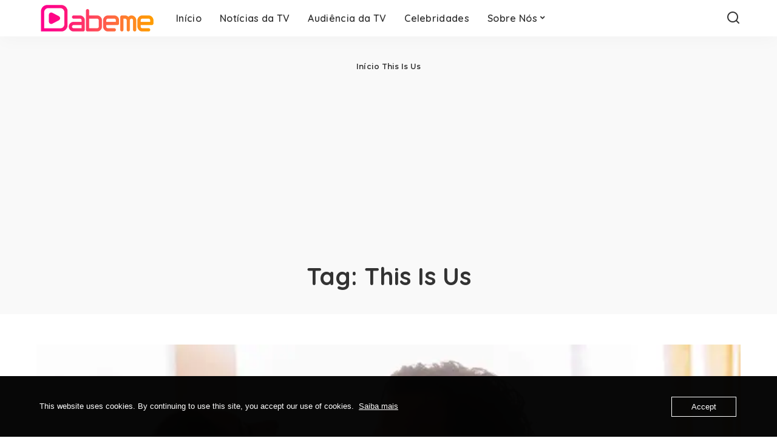

--- FILE ---
content_type: text/html; charset=UTF-8
request_url: https://www.dabeme.com.br/mais-sobre/this-is-us/
body_size: 11247
content:
<!DOCTYPE html>
<html lang="pt-BR">
<head>
    <meta charset="UTF-8">
    <meta http-equiv="X-UA-Compatible" content="IE=edge">
    <meta name="viewport" content="width=device-width, initial-scale=1">
    <link rel="profile" href="https://gmpg.org/xfn/11">
	<meta name='robots' content='index, follow, max-image-preview:large, max-snippet:-1, max-video-preview:-1' />
	<style>img:is([sizes="auto" i], [sizes^="auto," i]) { contain-intrinsic-size: 3000px 1500px }</style>
	
	<!-- This site is optimized with the Yoast SEO Premium plugin v23.8 (Yoast SEO v24.4) - https://yoast.com/wordpress/plugins/seo/ -->
	<title>Arquivos This Is Us &#8211; Dabeme</title>
	<link rel="preconnect" href="https://fonts.gstatic.com" crossorigin><link rel="preload" as="style" onload="this.onload=null;this.rel='stylesheet'" href="https://fonts.googleapis.com/css?family=Poppins%3A400%2C400i%2C700%2C700i%7CQuicksand%3A400%2C500%2C600%2C700%7CMontserrat%3A400%2C500%2C600%2C700&amp;display=swap" crossorigin><noscript><link rel="stylesheet" href="https://fonts.googleapis.com/css?family=Poppins%3A400%2C400i%2C700%2C700i%7CQuicksand%3A400%2C500%2C600%2C700%7CMontserrat%3A400%2C500%2C600%2C700&amp;display=swap"></noscript><link rel="canonical" href="https://www.dabeme.com.br/mais-sobre/this-is-us/" />
	<meta property="og:locale" content="pt_BR" />
	<meta property="og:type" content="article" />
	<meta property="og:title" content="Confira tudo sobreThis Is Us" />
	<meta property="og:url" content="https://www.dabeme.com.br/mais-sobre/this-is-us/" />
	<meta property="og:site_name" content="Dabeme" />
	<meta name="twitter:card" content="summary_large_image" />
	<meta name="twitter:site" content="@SiteDabeme" />
	<script type="application/ld+json" class="yoast-schema-graph">{"@context":"https://schema.org","@graph":[{"@type":"CollectionPage","@id":"https://www.dabeme.com.br/mais-sobre/this-is-us/","url":"https://www.dabeme.com.br/mais-sobre/this-is-us/","name":"Arquivos This Is Us &#8211; Dabeme","isPartOf":{"@id":"https://www.dabeme.com.br/#website"},"primaryImageOfPage":{"@id":"https://www.dabeme.com.br/mais-sobre/this-is-us/#primaryimage"},"image":{"@id":"https://www.dabeme.com.br/mais-sobre/this-is-us/#primaryimage"},"thumbnailUrl":"https://i0.wp.com/www.dabeme.com.br/wp-content/uploads/2022/01/Cena-da-sexta-temporada-de-This-Is-Us-star.jpg?fit=1407%2C792&ssl=1","breadcrumb":{"@id":"https://www.dabeme.com.br/mais-sobre/this-is-us/#breadcrumb"},"inLanguage":"pt-BR"},{"@type":"ImageObject","inLanguage":"pt-BR","@id":"https://www.dabeme.com.br/mais-sobre/this-is-us/#primaryimage","url":"https://i0.wp.com/www.dabeme.com.br/wp-content/uploads/2022/01/Cena-da-sexta-temporada-de-This-Is-Us-star.jpg?fit=1407%2C792&ssl=1","contentUrl":"https://i0.wp.com/www.dabeme.com.br/wp-content/uploads/2022/01/Cena-da-sexta-temporada-de-This-Is-Us-star.jpg?fit=1407%2C792&ssl=1","width":1407,"height":792,"caption":"Cena da sexta temporada de This Is Us (Foto: Divulgação/Disney)"},{"@type":"BreadcrumbList","@id":"https://www.dabeme.com.br/mais-sobre/this-is-us/#breadcrumb","itemListElement":[{"@type":"ListItem","position":1,"name":"Início","item":"https://www.dabeme.com.br/"},{"@type":"ListItem","position":2,"name":"This Is Us"}]},{"@type":"WebSite","@id":"https://www.dabeme.com.br/#website","url":"https://www.dabeme.com.br/","name":"Dabeme","description":"Notícias da TV, Celebridades, Reality Show e Streaming","publisher":{"@id":"https://www.dabeme.com.br/#organization"},"potentialAction":[{"@type":"SearchAction","target":{"@type":"EntryPoint","urlTemplate":"https://www.dabeme.com.br/?s={search_term_string}"},"query-input":{"@type":"PropertyValueSpecification","valueRequired":true,"valueName":"search_term_string"}}],"inLanguage":"pt-BR"},{"@type":"Organization","@id":"https://www.dabeme.com.br/#organization","name":"Site Dabeme","url":"https://www.dabeme.com.br/","logo":{"@type":"ImageObject","inLanguage":"pt-BR","@id":"https://www.dabeme.com.br/#/schema/logo/image/","url":"https://www.dabeme.com.br/wp-content/uploads/2022/09/dabeme-logo-svg.svg","contentUrl":"https://www.dabeme.com.br/wp-content/uploads/2022/09/dabeme-logo-svg.svg","width":1929,"height":619,"caption":"Site Dabeme"},"image":{"@id":"https://www.dabeme.com.br/#/schema/logo/image/"},"sameAs":["https://www.facebook.com/SiteDabeme","https://x.com/SiteDabeme","https://www.instagram.com/SiteDabeme"]}]}</script>
	<!-- / Yoast SEO Premium plugin. -->


<link rel='dns-prefetch' href='//www.googletagmanager.com' />
<link rel='dns-prefetch' href='//stats.wp.com' />
<link rel='dns-prefetch' href='//pagead2.googlesyndication.com' />
<link rel='preconnect' href='//i0.wp.com' />
<link rel='preconnect' href='//c0.wp.com' />
<link rel="alternate" type="application/rss+xml" title="Feed para Dabeme &raquo;" href="https://www.dabeme.com.br/feed/" />
<link rel="alternate" type="application/rss+xml" title="Feed de comentários para Dabeme &raquo;" href="https://www.dabeme.com.br/comments/feed/" />
<link rel="alternate" type="application/rss+xml" title="Feed de tag para Dabeme &raquo; This Is Us" href="https://www.dabeme.com.br/mais-sobre/this-is-us/feed/" />
<link rel="alternate" type="application/rss+xml" title="Feed de Dabeme &raquo; Story" href="https://www.dabeme.com.br/web-stories/feed/"><script type="application/ld+json">{"@context":"https://schema.org","@type":"Organization","legalName":"Dabeme","url":"https://www.dabeme.com.br/","logo":"https://usercontent.one/wp/www.dabeme.com.br/wp-content/uploads/2025/01/novo-logo-da-DABEME-2025sd.png?media=1749871066"}</script>
<script>
window._wpemojiSettings = {"baseUrl":"https:\/\/s.w.org\/images\/core\/emoji\/15.0.3\/72x72\/","ext":".png","svgUrl":"https:\/\/s.w.org\/images\/core\/emoji\/15.0.3\/svg\/","svgExt":".svg","source":{"concatemoji":"https:\/\/www.dabeme.com.br\/wp-includes\/js\/wp-emoji-release.min.js?ver=607343dcee9de7fa58f4ea7577eb2d4c"}};
/*! This file is auto-generated */
!function(i,n){var o,s,e;function c(e){try{var t={supportTests:e,timestamp:(new Date).valueOf()};sessionStorage.setItem(o,JSON.stringify(t))}catch(e){}}function p(e,t,n){e.clearRect(0,0,e.canvas.width,e.canvas.height),e.fillText(t,0,0);var t=new Uint32Array(e.getImageData(0,0,e.canvas.width,e.canvas.height).data),r=(e.clearRect(0,0,e.canvas.width,e.canvas.height),e.fillText(n,0,0),new Uint32Array(e.getImageData(0,0,e.canvas.width,e.canvas.height).data));return t.every(function(e,t){return e===r[t]})}function u(e,t,n){switch(t){case"flag":return n(e,"\ud83c\udff3\ufe0f\u200d\u26a7\ufe0f","\ud83c\udff3\ufe0f\u200b\u26a7\ufe0f")?!1:!n(e,"\ud83c\uddfa\ud83c\uddf3","\ud83c\uddfa\u200b\ud83c\uddf3")&&!n(e,"\ud83c\udff4\udb40\udc67\udb40\udc62\udb40\udc65\udb40\udc6e\udb40\udc67\udb40\udc7f","\ud83c\udff4\u200b\udb40\udc67\u200b\udb40\udc62\u200b\udb40\udc65\u200b\udb40\udc6e\u200b\udb40\udc67\u200b\udb40\udc7f");case"emoji":return!n(e,"\ud83d\udc26\u200d\u2b1b","\ud83d\udc26\u200b\u2b1b")}return!1}function f(e,t,n){var r="undefined"!=typeof WorkerGlobalScope&&self instanceof WorkerGlobalScope?new OffscreenCanvas(300,150):i.createElement("canvas"),a=r.getContext("2d",{willReadFrequently:!0}),o=(a.textBaseline="top",a.font="600 32px Arial",{});return e.forEach(function(e){o[e]=t(a,e,n)}),o}function t(e){var t=i.createElement("script");t.src=e,t.defer=!0,i.head.appendChild(t)}"undefined"!=typeof Promise&&(o="wpEmojiSettingsSupports",s=["flag","emoji"],n.supports={everything:!0,everythingExceptFlag:!0},e=new Promise(function(e){i.addEventListener("DOMContentLoaded",e,{once:!0})}),new Promise(function(t){var n=function(){try{var e=JSON.parse(sessionStorage.getItem(o));if("object"==typeof e&&"number"==typeof e.timestamp&&(new Date).valueOf()<e.timestamp+604800&&"object"==typeof e.supportTests)return e.supportTests}catch(e){}return null}();if(!n){if("undefined"!=typeof Worker&&"undefined"!=typeof OffscreenCanvas&&"undefined"!=typeof URL&&URL.createObjectURL&&"undefined"!=typeof Blob)try{var e="postMessage("+f.toString()+"("+[JSON.stringify(s),u.toString(),p.toString()].join(",")+"));",r=new Blob([e],{type:"text/javascript"}),a=new Worker(URL.createObjectURL(r),{name:"wpTestEmojiSupports"});return void(a.onmessage=function(e){c(n=e.data),a.terminate(),t(n)})}catch(e){}c(n=f(s,u,p))}t(n)}).then(function(e){for(var t in e)n.supports[t]=e[t],n.supports.everything=n.supports.everything&&n.supports[t],"flag"!==t&&(n.supports.everythingExceptFlag=n.supports.everythingExceptFlag&&n.supports[t]);n.supports.everythingExceptFlag=n.supports.everythingExceptFlag&&!n.supports.flag,n.DOMReady=!1,n.readyCallback=function(){n.DOMReady=!0}}).then(function(){return e}).then(function(){var e;n.supports.everything||(n.readyCallback(),(e=n.source||{}).concatemoji?t(e.concatemoji):e.wpemoji&&e.twemoji&&(t(e.twemoji),t(e.wpemoji)))}))}((window,document),window._wpemojiSettings);
</script>
<style id='wp-emoji-styles-inline-css'>

	img.wp-smiley, img.emoji {
		display: inline !important;
		border: none !important;
		box-shadow: none !important;
		height: 1em !important;
		width: 1em !important;
		margin: 0 0.07em !important;
		vertical-align: -0.1em !important;
		background: none !important;
		padding: 0 !important;
	}
</style>
<link rel='stylesheet' id='wp-block-library-css' href='https://c0.wp.com/c/6.7.4/wp-includes/css/dist/block-library/style.min.css' media='all' />
<link rel='stylesheet' id='mediaelement-css' href='https://c0.wp.com/c/6.7.4/wp-includes/js/mediaelement/mediaelementplayer-legacy.min.css' media='all' />
<link rel='stylesheet' id='wp-mediaelement-css' href='https://c0.wp.com/c/6.7.4/wp-includes/js/mediaelement/wp-mediaelement.min.css' media='all' />
<style id='jetpack-sharing-buttons-style-inline-css'>
.jetpack-sharing-buttons__services-list{display:flex;flex-direction:row;flex-wrap:wrap;gap:0;list-style-type:none;margin:5px;padding:0}.jetpack-sharing-buttons__services-list.has-small-icon-size{font-size:12px}.jetpack-sharing-buttons__services-list.has-normal-icon-size{font-size:16px}.jetpack-sharing-buttons__services-list.has-large-icon-size{font-size:24px}.jetpack-sharing-buttons__services-list.has-huge-icon-size{font-size:36px}@media print{.jetpack-sharing-buttons__services-list{display:none!important}}.editor-styles-wrapper .wp-block-jetpack-sharing-buttons{gap:0;padding-inline-start:0}ul.jetpack-sharing-buttons__services-list.has-background{padding:1.25em 2.375em}
</style>
<style id='classic-theme-styles-inline-css'>
/*! This file is auto-generated */
.wp-block-button__link{color:#fff;background-color:#32373c;border-radius:9999px;box-shadow:none;text-decoration:none;padding:calc(.667em + 2px) calc(1.333em + 2px);font-size:1.125em}.wp-block-file__button{background:#32373c;color:#fff;text-decoration:none}
</style>
<style id='global-styles-inline-css'>
:root{--wp--preset--aspect-ratio--square: 1;--wp--preset--aspect-ratio--4-3: 4/3;--wp--preset--aspect-ratio--3-4: 3/4;--wp--preset--aspect-ratio--3-2: 3/2;--wp--preset--aspect-ratio--2-3: 2/3;--wp--preset--aspect-ratio--16-9: 16/9;--wp--preset--aspect-ratio--9-16: 9/16;--wp--preset--color--black: #000000;--wp--preset--color--cyan-bluish-gray: #abb8c3;--wp--preset--color--white: #ffffff;--wp--preset--color--pale-pink: #f78da7;--wp--preset--color--vivid-red: #cf2e2e;--wp--preset--color--luminous-vivid-orange: #ff6900;--wp--preset--color--luminous-vivid-amber: #fcb900;--wp--preset--color--light-green-cyan: #7bdcb5;--wp--preset--color--vivid-green-cyan: #00d084;--wp--preset--color--pale-cyan-blue: #8ed1fc;--wp--preset--color--vivid-cyan-blue: #0693e3;--wp--preset--color--vivid-purple: #9b51e0;--wp--preset--gradient--vivid-cyan-blue-to-vivid-purple: linear-gradient(135deg,rgba(6,147,227,1) 0%,rgb(155,81,224) 100%);--wp--preset--gradient--light-green-cyan-to-vivid-green-cyan: linear-gradient(135deg,rgb(122,220,180) 0%,rgb(0,208,130) 100%);--wp--preset--gradient--luminous-vivid-amber-to-luminous-vivid-orange: linear-gradient(135deg,rgba(252,185,0,1) 0%,rgba(255,105,0,1) 100%);--wp--preset--gradient--luminous-vivid-orange-to-vivid-red: linear-gradient(135deg,rgba(255,105,0,1) 0%,rgb(207,46,46) 100%);--wp--preset--gradient--very-light-gray-to-cyan-bluish-gray: linear-gradient(135deg,rgb(238,238,238) 0%,rgb(169,184,195) 100%);--wp--preset--gradient--cool-to-warm-spectrum: linear-gradient(135deg,rgb(74,234,220) 0%,rgb(151,120,209) 20%,rgb(207,42,186) 40%,rgb(238,44,130) 60%,rgb(251,105,98) 80%,rgb(254,248,76) 100%);--wp--preset--gradient--blush-light-purple: linear-gradient(135deg,rgb(255,206,236) 0%,rgb(152,150,240) 100%);--wp--preset--gradient--blush-bordeaux: linear-gradient(135deg,rgb(254,205,165) 0%,rgb(254,45,45) 50%,rgb(107,0,62) 100%);--wp--preset--gradient--luminous-dusk: linear-gradient(135deg,rgb(255,203,112) 0%,rgb(199,81,192) 50%,rgb(65,88,208) 100%);--wp--preset--gradient--pale-ocean: linear-gradient(135deg,rgb(255,245,203) 0%,rgb(182,227,212) 50%,rgb(51,167,181) 100%);--wp--preset--gradient--electric-grass: linear-gradient(135deg,rgb(202,248,128) 0%,rgb(113,206,126) 100%);--wp--preset--gradient--midnight: linear-gradient(135deg,rgb(2,3,129) 0%,rgb(40,116,252) 100%);--wp--preset--font-size--small: 13px;--wp--preset--font-size--medium: 20px;--wp--preset--font-size--large: 36px;--wp--preset--font-size--x-large: 42px;--wp--preset--spacing--20: 0.44rem;--wp--preset--spacing--30: 0.67rem;--wp--preset--spacing--40: 1rem;--wp--preset--spacing--50: 1.5rem;--wp--preset--spacing--60: 2.25rem;--wp--preset--spacing--70: 3.38rem;--wp--preset--spacing--80: 5.06rem;--wp--preset--shadow--natural: 6px 6px 9px rgba(0, 0, 0, 0.2);--wp--preset--shadow--deep: 12px 12px 50px rgba(0, 0, 0, 0.4);--wp--preset--shadow--sharp: 6px 6px 0px rgba(0, 0, 0, 0.2);--wp--preset--shadow--outlined: 6px 6px 0px -3px rgba(255, 255, 255, 1), 6px 6px rgba(0, 0, 0, 1);--wp--preset--shadow--crisp: 6px 6px 0px rgba(0, 0, 0, 1);}:where(.is-layout-flex){gap: 0.5em;}:where(.is-layout-grid){gap: 0.5em;}body .is-layout-flex{display: flex;}.is-layout-flex{flex-wrap: wrap;align-items: center;}.is-layout-flex > :is(*, div){margin: 0;}body .is-layout-grid{display: grid;}.is-layout-grid > :is(*, div){margin: 0;}:where(.wp-block-columns.is-layout-flex){gap: 2em;}:where(.wp-block-columns.is-layout-grid){gap: 2em;}:where(.wp-block-post-template.is-layout-flex){gap: 1.25em;}:where(.wp-block-post-template.is-layout-grid){gap: 1.25em;}.has-black-color{color: var(--wp--preset--color--black) !important;}.has-cyan-bluish-gray-color{color: var(--wp--preset--color--cyan-bluish-gray) !important;}.has-white-color{color: var(--wp--preset--color--white) !important;}.has-pale-pink-color{color: var(--wp--preset--color--pale-pink) !important;}.has-vivid-red-color{color: var(--wp--preset--color--vivid-red) !important;}.has-luminous-vivid-orange-color{color: var(--wp--preset--color--luminous-vivid-orange) !important;}.has-luminous-vivid-amber-color{color: var(--wp--preset--color--luminous-vivid-amber) !important;}.has-light-green-cyan-color{color: var(--wp--preset--color--light-green-cyan) !important;}.has-vivid-green-cyan-color{color: var(--wp--preset--color--vivid-green-cyan) !important;}.has-pale-cyan-blue-color{color: var(--wp--preset--color--pale-cyan-blue) !important;}.has-vivid-cyan-blue-color{color: var(--wp--preset--color--vivid-cyan-blue) !important;}.has-vivid-purple-color{color: var(--wp--preset--color--vivid-purple) !important;}.has-black-background-color{background-color: var(--wp--preset--color--black) !important;}.has-cyan-bluish-gray-background-color{background-color: var(--wp--preset--color--cyan-bluish-gray) !important;}.has-white-background-color{background-color: var(--wp--preset--color--white) !important;}.has-pale-pink-background-color{background-color: var(--wp--preset--color--pale-pink) !important;}.has-vivid-red-background-color{background-color: var(--wp--preset--color--vivid-red) !important;}.has-luminous-vivid-orange-background-color{background-color: var(--wp--preset--color--luminous-vivid-orange) !important;}.has-luminous-vivid-amber-background-color{background-color: var(--wp--preset--color--luminous-vivid-amber) !important;}.has-light-green-cyan-background-color{background-color: var(--wp--preset--color--light-green-cyan) !important;}.has-vivid-green-cyan-background-color{background-color: var(--wp--preset--color--vivid-green-cyan) !important;}.has-pale-cyan-blue-background-color{background-color: var(--wp--preset--color--pale-cyan-blue) !important;}.has-vivid-cyan-blue-background-color{background-color: var(--wp--preset--color--vivid-cyan-blue) !important;}.has-vivid-purple-background-color{background-color: var(--wp--preset--color--vivid-purple) !important;}.has-black-border-color{border-color: var(--wp--preset--color--black) !important;}.has-cyan-bluish-gray-border-color{border-color: var(--wp--preset--color--cyan-bluish-gray) !important;}.has-white-border-color{border-color: var(--wp--preset--color--white) !important;}.has-pale-pink-border-color{border-color: var(--wp--preset--color--pale-pink) !important;}.has-vivid-red-border-color{border-color: var(--wp--preset--color--vivid-red) !important;}.has-luminous-vivid-orange-border-color{border-color: var(--wp--preset--color--luminous-vivid-orange) !important;}.has-luminous-vivid-amber-border-color{border-color: var(--wp--preset--color--luminous-vivid-amber) !important;}.has-light-green-cyan-border-color{border-color: var(--wp--preset--color--light-green-cyan) !important;}.has-vivid-green-cyan-border-color{border-color: var(--wp--preset--color--vivid-green-cyan) !important;}.has-pale-cyan-blue-border-color{border-color: var(--wp--preset--color--pale-cyan-blue) !important;}.has-vivid-cyan-blue-border-color{border-color: var(--wp--preset--color--vivid-cyan-blue) !important;}.has-vivid-purple-border-color{border-color: var(--wp--preset--color--vivid-purple) !important;}.has-vivid-cyan-blue-to-vivid-purple-gradient-background{background: var(--wp--preset--gradient--vivid-cyan-blue-to-vivid-purple) !important;}.has-light-green-cyan-to-vivid-green-cyan-gradient-background{background: var(--wp--preset--gradient--light-green-cyan-to-vivid-green-cyan) !important;}.has-luminous-vivid-amber-to-luminous-vivid-orange-gradient-background{background: var(--wp--preset--gradient--luminous-vivid-amber-to-luminous-vivid-orange) !important;}.has-luminous-vivid-orange-to-vivid-red-gradient-background{background: var(--wp--preset--gradient--luminous-vivid-orange-to-vivid-red) !important;}.has-very-light-gray-to-cyan-bluish-gray-gradient-background{background: var(--wp--preset--gradient--very-light-gray-to-cyan-bluish-gray) !important;}.has-cool-to-warm-spectrum-gradient-background{background: var(--wp--preset--gradient--cool-to-warm-spectrum) !important;}.has-blush-light-purple-gradient-background{background: var(--wp--preset--gradient--blush-light-purple) !important;}.has-blush-bordeaux-gradient-background{background: var(--wp--preset--gradient--blush-bordeaux) !important;}.has-luminous-dusk-gradient-background{background: var(--wp--preset--gradient--luminous-dusk) !important;}.has-pale-ocean-gradient-background{background: var(--wp--preset--gradient--pale-ocean) !important;}.has-electric-grass-gradient-background{background: var(--wp--preset--gradient--electric-grass) !important;}.has-midnight-gradient-background{background: var(--wp--preset--gradient--midnight) !important;}.has-small-font-size{font-size: var(--wp--preset--font-size--small) !important;}.has-medium-font-size{font-size: var(--wp--preset--font-size--medium) !important;}.has-large-font-size{font-size: var(--wp--preset--font-size--large) !important;}.has-x-large-font-size{font-size: var(--wp--preset--font-size--x-large) !important;}
:where(.wp-block-post-template.is-layout-flex){gap: 1.25em;}:where(.wp-block-post-template.is-layout-grid){gap: 1.25em;}
:where(.wp-block-columns.is-layout-flex){gap: 2em;}:where(.wp-block-columns.is-layout-grid){gap: 2em;}
:root :where(.wp-block-pullquote){font-size: 1.5em;line-height: 1.6;}
</style>
<link rel='stylesheet' id='wpa-css-css' href='https://usercontent.one/wp/www.dabeme.com.br/wp-content/plugins/honeypot/includes/css/wpa.css?ver=2.3.04&media=1749871066' media='all' />
<link rel='stylesheet' id='oc_cb_css_fr-css' href='https://usercontent.one/wp/www.dabeme.com.br/wp-content/plugins/onecom-themes-plugins/assets/min-css/cookie-banner-frontend.min.css?ver=4.7.2&media=1749871066' media='all' />
<link rel='stylesheet' id='pixwell-elements-css' href='https://usercontent.one/wp/www.dabeme.com.br/wp-content/plugins/pixwell-core/lib/pixwell-elements/public/style.css?ver=1.0&media=1749871066' media='all' />

<link rel='stylesheet' id='pixwell-main-css' href='https://usercontent.one/wp/www.dabeme.com.br/wp-content/themes/pixwell/assets/css/main.css?ver=10.8&media=1749871066' media='all' />
<style id='pixwell-main-inline-css'>
html {}h1, .h1 {}h2, .h2 {}h3, .h3 {}h4, .h4 {}h5, .h5 {}h6, .h6 {}.single-tagline h6 {}.p-wrap .entry-summary, .twitter-content.entry-summary, .author-description, .rssSummary, .rb-sdesc {}.p-cat-info {}.p-meta-info, .wp-block-latest-posts__post-date {}.meta-info-author.meta-info-el {}.breadcrumb {}.footer-menu-inner {}.topbar-wrap {}.topbar-menu-wrap {}.main-menu > li > a, .off-canvas-menu > li > a {}.main-menu .sub-menu:not(.sub-mega), .off-canvas-menu .sub-menu {}.is-logo-text .logo-title {}.block-title, .block-header .block-title {}.ajax-quick-filter, .block-view-more {}.widget-title, .widget .widget-title {}body .widget.widget_nav_menu .menu-item {}body.boxed {background-color : #fafafa;background-repeat : no-repeat;background-size : cover;background-attachment : fixed;background-position : center center;}.header-6 .banner-wrap {}.footer-wrap:before {; content: ""; position: absolute; left: 0; top: 0; width: 100%; height: 100%;}.header-9 .banner-wrap { }.topline-wrap {height: 2px}.main-menu {}.main-menu > li.menu-item-has-children > .sub-menu:before {}[data-theme="dark"] .main-menu  {}[data-theme="dark"] .main-menu > li.menu-item-has-children > .sub-menu:before {}.mobile-nav-inner {}.navbar-border-holder {border-width: 2px; }@media only screen and (max-width: 767px) {.entry-content { font-size: .90rem; }.p-wrap .entry-summary, .twitter-content.entry-summary, .element-desc, .subscribe-description, .rb-sdecs,.copyright-inner > *, .summary-content, .pros-cons-wrap ul li,.gallery-popup-content .image-popup-description > *{ font-size: .76rem; }}@media only screen and (max-width: 1024px) {}@media only screen and (max-width: 991px) {}@media only screen and (max-width: 767px) {}
</style>
<script src="https://c0.wp.com/c/6.7.4/wp-includes/js/jquery/jquery.min.js" id="jquery-core-js"></script>
<script src="https://c0.wp.com/c/6.7.4/wp-includes/js/jquery/jquery-migrate.min.js" id="jquery-migrate-js"></script>
<!--[if lt IE 9]>
<script src="https://usercontent.one/wp/www.dabeme.com.br/wp-content/themes/pixwell/assets/js/html5shiv.min.js?ver=3.7.3&media=1749871066" id="html5-js"></script>
<![endif]-->

<!-- Snippet da etiqueta do Google (gtag.js) adicionado pelo Site Kit -->
<!-- Snippet do Google Análises adicionado pelo Site Kit -->
<script src="https://www.googletagmanager.com/gtag/js?id=G-DXXPTEHG8N" id="google_gtagjs-js" async></script>
<script id="google_gtagjs-js-after">
window.dataLayer = window.dataLayer || [];function gtag(){dataLayer.push(arguments);}
gtag("set","linker",{"domains":["www.dabeme.com.br"]});
gtag("js", new Date());
gtag("set", "developer_id.dZTNiMT", true);
gtag("config", "G-DXXPTEHG8N");
</script>
<link rel="preload" href="https://usercontent.one/wp/www.dabeme.com.br/wp-content/themes/pixwell/assets/fonts/ruby-icon.woff2?v=10.7&media=1749871066" as="font" type="font/woff2" crossorigin="anonymous"><link rel="https://api.w.org/" href="https://www.dabeme.com.br/wp-json/" /><link rel="alternate" title="JSON" type="application/json" href="https://www.dabeme.com.br/wp-json/wp/v2/tags/2254" /><link rel="EditURI" type="application/rsd+xml" title="RSD" href="https://www.dabeme.com.br/xmlrpc.php?rsd" />
<meta name="generator" content="Site Kit by Google 1.165.0" /><style>[class*=" icon-oc-"],[class^=icon-oc-]{speak:none;font-style:normal;font-weight:400;font-variant:normal;text-transform:none;line-height:1;-webkit-font-smoothing:antialiased;-moz-osx-font-smoothing:grayscale}.icon-oc-one-com-white-32px-fill:before{content:"901"}.icon-oc-one-com:before{content:"900"}#one-com-icon,.toplevel_page_onecom-wp .wp-menu-image{speak:none;display:flex;align-items:center;justify-content:center;text-transform:none;line-height:1;-webkit-font-smoothing:antialiased;-moz-osx-font-smoothing:grayscale}.onecom-wp-admin-bar-item>a,.toplevel_page_onecom-wp>.wp-menu-name{font-size:16px;font-weight:400;line-height:1}.toplevel_page_onecom-wp>.wp-menu-name img{width:69px;height:9px;}.wp-submenu-wrap.wp-submenu>.wp-submenu-head>img{width:88px;height:auto}.onecom-wp-admin-bar-item>a img{height:7px!important}.onecom-wp-admin-bar-item>a img,.toplevel_page_onecom-wp>.wp-menu-name img{opacity:.8}.onecom-wp-admin-bar-item.hover>a img,.toplevel_page_onecom-wp.wp-has-current-submenu>.wp-menu-name img,li.opensub>a.toplevel_page_onecom-wp>.wp-menu-name img{opacity:1}#one-com-icon:before,.onecom-wp-admin-bar-item>a:before,.toplevel_page_onecom-wp>.wp-menu-image:before{content:'';position:static!important;background-color:rgba(240,245,250,.4);border-radius:102px;width:18px;height:18px;padding:0!important}.onecom-wp-admin-bar-item>a:before{width:14px;height:14px}.onecom-wp-admin-bar-item.hover>a:before,.toplevel_page_onecom-wp.opensub>a>.wp-menu-image:before,.toplevel_page_onecom-wp.wp-has-current-submenu>.wp-menu-image:before{background-color:#76b82a}.onecom-wp-admin-bar-item>a{display:inline-flex!important;align-items:center;justify-content:center}#one-com-logo-wrapper{font-size:4em}#one-com-icon{vertical-align:middle}.imagify-welcome{display:none !important;}</style><script type="application/ld+json">{"@context":"https://schema.org","@type":"WebSite","@id":"https://www.dabeme.com.br/#website","url":"https://www.dabeme.com.br/","name":"Dabeme","potentialAction":{"@type":"SearchAction","target":"https://www.dabeme.com.br/?s={search_term_string}","query-input":"required name=search_term_string"}}</script>
	<style>img#wpstats{display:none}</style>
		
<!-- Meta-etiquetas do Google AdSense adicionado pelo Site Kit -->
<meta name="google-adsense-platform-account" content="ca-host-pub-2644536267352236">
<meta name="google-adsense-platform-domain" content="sitekit.withgoogle.com">
<!-- Fim das meta-etiquetas do Google AdSense adicionado pelo Site Kit -->

<!-- Código do Google Adsense adicionado pelo Site Kit -->
<script async src="https://pagead2.googlesyndication.com/pagead/js/adsbygoogle.js?client=ca-pub-7787848929065793&amp;host=ca-host-pub-2644536267352236" crossorigin="anonymous"></script>

<!-- Fim do código do Google AdSense adicionado pelo Site Kit -->

<!-- Jetpack Open Graph Tags -->
<meta property="og:type" content="website" />
<meta property="og:title" content="Arquivos This Is Us &#8211; Dabeme" />
<meta property="og:url" content="https://www.dabeme.com.br/mais-sobre/this-is-us/" />
<meta property="og:site_name" content="Dabeme" />
<meta property="og:image" content="https://usercontent.one/wp/www.dabeme.com.br/wp-content/uploads/2022/09/dabeme-logo-svg.svg?media=1749871066" />
<meta property="og:image:width" content="1929" />
<meta property="og:image:height" content="619" />
<meta property="og:image:alt" content="" />
<meta property="og:locale" content="pt_BR" />

<!-- End Jetpack Open Graph Tags -->
<link rel="icon" href="https://i0.wp.com/www.dabeme.com.br/wp-content/uploads/2022/01/cropped-nova-dabeme512x-1.png?fit=32%2C32&#038;ssl=1" sizes="32x32" />
<link rel="icon" href="https://i0.wp.com/www.dabeme.com.br/wp-content/uploads/2022/01/cropped-nova-dabeme512x-1.png?fit=192%2C192&#038;ssl=1" sizes="192x192" />
<link rel="apple-touch-icon" href="https://i0.wp.com/www.dabeme.com.br/wp-content/uploads/2022/01/cropped-nova-dabeme512x-1.png?fit=180%2C180&#038;ssl=1" />
<meta name="msapplication-TileImage" content="https://i0.wp.com/www.dabeme.com.br/wp-content/uploads/2022/01/cropped-nova-dabeme512x-1.png?fit=270%2C270&#038;ssl=1" />
</head>
<body data-rsssl=1 class="archive tag tag-this-is-us tag-2254 wp-custom-logo wp-embed-responsive off-canvas-light is-tooltips is-backtop block-header-dot w-header-1 cat-icon-radius is-parallax-feat is-fmask mh-p-excerpt" data-theme="default">
<div id="site" class="site">
			<aside id="off-canvas-section" class="off-canvas-wrap dark-style is-hidden">
			<div class="close-panel-wrap tooltips-n">
				<a href="#" id="off-canvas-close-btn" aria-label="Close Panel"><i class="btn-close"></i></a>
			</div>
			<div class="off-canvas-holder">
									<div class="off-canvas-header is-light-text">
						<div class="header-inner">
														<aside class="inner-bottom">
																	<div class="off-canvas-social">
																			</div>
																	<div class="inner-bottom-right">
										<aside class="bookmark-section">
	<a class="bookmark-link" href="#" title="Bookmarks" aria-label="Bookmarks">
		<span class="bookmark-icon"><i class="rbi rbi-bookmark-o"></i><span class="bookmark-counter rb-counter">0</span></span>
	</a>
</aside>									</div>
															</aside>
						</div>
					</div>
								<div class="off-canvas-inner is-light-text">
					<nav id="off-canvas-nav" class="off-canvas-nav">
						<ul id="off-canvas-menu" class="off-canvas-menu rb-menu is-clicked"><li id="menu-item-137382" class="menu-item menu-item-type-custom menu-item-object-custom menu-item-home menu-item-137382"><a href="https://www.dabeme.com.br"><span>Início</span></a></li>
<li id="menu-item-141113" class="menu-item menu-item-type-post_type menu-item-object-page menu-item-141113"><a href="https://www.dabeme.com.br/noticias-da-tv/"><span>Notícias da TV</span></a></li>
<li id="menu-item-136766" class="menu-item menu-item-type-taxonomy menu-item-object-category menu-item-136766"><a href="https://www.dabeme.com.br/tudo-sobre/audiencia-da-tv/"><span>Audiência da TV</span></a></li>
<li id="menu-item-136768" class="menu-item menu-item-type-taxonomy menu-item-object-category menu-item-136768"><a href="https://www.dabeme.com.br/tudo-sobre/celebridades/"><span>Celebridades</span></a></li>
<li id="menu-item-143760" class="menu-item menu-item-type-post_type menu-item-object-page menu-item-has-children menu-item-143760"><a href="https://www.dabeme.com.br/sobre-nos/"><span>Sobre Nós</span></a>
<ul class="sub-menu">
	<li id="menu-item-143761" class="menu-item menu-item-type-post_type menu-item-object-page menu-item-143761"><a href="https://www.dabeme.com.br/politica-de-privacidade/"><span>Política de Privacidade</span></a></li>
	<li id="menu-item-143759" class="menu-item menu-item-type-post_type menu-item-object-page menu-item-143759"><a href="https://www.dabeme.com.br/contato/"><span>Contato</span></a></li>
</ul>
</li>
</ul>					</nav>
									</div>
			</div>
		</aside>
		    <div class="site-outer">
        <div class="site-mask"></div>
			<div class="topsite-wrap fw-widget-section">
		<div id="text-4" class="widget topsite-sidebar widget_text">			<div class="textwidget"><p>[ruby_related total=5 layout=5]</p>
</div>
		</div>	</div>
<header id="site-header" class="header-wrap header-1">
	<div class="navbar-outer">
		<div class="navbar-wrap">
				<aside id="mobile-navbar" class="mobile-navbar">
		<div class="mobile-nav-inner rb-p20-gutter">
							<div class="m-nav-left">
									</div>
				<div class="m-nav-centered">
					<aside class="logo-mobile-wrap is-logo-image">
	<a href="https://www.dabeme.com.br/" class="logo-mobile">
		<img decoding="async"  height="84" width="200" src="https://usercontent.one/wp/www.dabeme.com.br/wp-content/uploads/2025/01/novo-logo-da-DABEME-2025dsd.png?media=1749871066" alt="Site Dabeme - site de entretinimento dos ">
			</a>
</aside>				</div>
				<div class="m-nav-right">
																				<div class="mobile-search">
			<a href="#" title="Search" aria-label="Search" class="search-icon nav-search-link"><i class="rbi rbi-search-alt" aria-hidden="true"></i></a>
		<div class="navbar-search-popup header-lightbox">
			<div class="navbar-search-form"><form role="search" method="get" class="search-form" action="https://www.dabeme.com.br/">
				<label>
					<span class="screen-reader-text">Pesquisar por:</span>
					<input type="search" class="search-field" placeholder="Pesquisar &hellip;" value="" name="s" />
				</label>
				<input type="submit" class="search-submit" value="Pesquisar" />
			</form></div>
		</div>
	</div>
									</div>
					</div>
	</aside>
			<div class="rbc-container navbar-holder is-main-nav">
				<div class="navbar-inner rb-m20-gutter">
					<div class="navbar-left">
												<div class="logo-wrap is-logo-image site-branding">
	<a href="https://www.dabeme.com.br/" class="logo" title="Dabeme">
					<img decoding="async" class="logo-default logo-retina"  data-mode="default"  height="60" width="200" src="https://usercontent.one/wp/www.dabeme.com.br/wp-content/uploads/2025/01/novo-logo-da-DABEME-2025sd.png?media=1749871066" srcset="https://usercontent.one/wp/www.dabeme.com.br/wp-content/uploads/2025/01/novo-logo-da-DABEME-2025sd.png?media=1749871066 1x, https://usercontent.one/wp/www.dabeme.com.br/wp-content/uploads/2025/01/novo-logo-da-DABEME-2025dsd2x.png?media=1749871066 2x" alt="Dabeme">
							<img decoding="async" class="logo-default logo-retina logo-dark" data-mode="dark" height="60" width="200" src="https://usercontent.one/wp/www.dabeme.com.br/wp-content/uploads/2025/01/novo-logo-da-DABEME-2025sd.png?media=1749871066" srcset="https://usercontent.one/wp/www.dabeme.com.br/wp-content/uploads/2025/01/novo-logo-da-DABEME-2025sd.png?media=1749871066 1x, https://usercontent.one/wp/www.dabeme.com.br/wp-content/uploads/2025/01/novo-logo-da-DABEME-2025dsd2x.png?media=1749871066 2x" alt="Dabeme">
						</a>
	</div>						<nav id="site-navigation" class="main-menu-wrap" aria-label="main menu">
	<ul id="main-menu" class="main-menu rb-menu" itemscope itemtype="https://www.schema.org/SiteNavigationElement"><li class="menu-item menu-item-type-custom menu-item-object-custom menu-item-home menu-item-137382" itemprop="name"><a href="https://www.dabeme.com.br" itemprop="url"><span>Início</span></a></li><li class="menu-item menu-item-type-post_type menu-item-object-page menu-item-141113" itemprop="name"><a href="https://www.dabeme.com.br/noticias-da-tv/" itemprop="url"><span>Notícias da TV</span></a></li><li class="menu-item menu-item-type-taxonomy menu-item-object-category menu-item-136766" itemprop="name"><a href="https://www.dabeme.com.br/tudo-sobre/audiencia-da-tv/" itemprop="url"><span>Audiência da TV</span></a></li><li class="menu-item menu-item-type-taxonomy menu-item-object-category menu-item-136768" itemprop="name"><a href="https://www.dabeme.com.br/tudo-sobre/celebridades/" itemprop="url"><span>Celebridades</span></a></li><li class="menu-item menu-item-type-post_type menu-item-object-page menu-item-has-children menu-item-143760" itemprop="name"><a href="https://www.dabeme.com.br/sobre-nos/" itemprop="url"><span>Sobre Nós</span></a>
<ul class="sub-menu">
	<li class="menu-item menu-item-type-post_type menu-item-object-page menu-item-143761" itemprop="name"><a href="https://www.dabeme.com.br/politica-de-privacidade/" itemprop="url"><span>Política de Privacidade</span></a></li>	<li class="menu-item menu-item-type-post_type menu-item-object-page menu-item-143759" itemprop="name"><a href="https://www.dabeme.com.br/contato/" itemprop="url"><span>Contato</span></a></li></ul>
</li></ul></nav>					</div>
					<div class="navbar-right">
																								                        						<aside class="navbar-search nav-search-live">
	<a href="#" aria-label="Search" class="nav-search-link search-icon"><i class="rbi rbi-search-alt" aria-hidden="true"></i></a>
	<div class="navbar-search-popup header-lightbox">
		<div class="navbar-search-form"><form role="search" method="get" class="search-form" action="https://www.dabeme.com.br/">
				<label>
					<span class="screen-reader-text">Pesquisar por:</span>
					<input type="search" class="search-field" placeholder="Pesquisar &hellip;" value="" name="s" />
				</label>
				<input type="submit" class="search-submit" value="Pesquisar" />
			</form></div>
		<div class="load-animation live-search-animation"></div>
					<div class="navbar-search-response"></div>
			</div>
</aside>
											</div>
				</div>
			</div>
		</div>
	</div>
	</header>        <div class="site-wrap clearfix">	<div class="site-content">
					<header class="page-header archive-header">
					<div class="header-holder">
						<div class="rbc-container rb-p20-gutter">
						<aside id="site-breadcrumb"><span class="breadcrumb breadcrumb-yoast"><div class="breadcrumb-inner rbc-container rb-p20-gutter"><span><span><a href="https://www.dabeme.com.br/">Início</a></span> <span class="cs-separator"></span> <span class="breadcrumb_last" aria-current="page">This Is Us</span></span></div></span></aside>						<h1 class="page-title archive-title">Tag: <span>This Is Us</span></h1>
												</div>
					</div>
			</header>
						<div class="page-content archive-content rbc-content-section is-sidebar-right no-active-sidebar layout-classic">
			<div class="wrap rbc-wrap rbc-container rb-p20-gutter">
				<div id="main" class="site-main rbc-content">
					<div class="content-wrap">
												<div class="content-inner rb-row">
							<div class="rb-col-m12">		<div class="p-wrap p-classic post-140411">
												<div class="p-feat-holder">
						<div class="p-feat">
									<a class="p-flink" href="https://www.dabeme.com.br/this-is-us-saiba-onde-assistir-sexta-e-ultima-temporada/" aria-label="This Is Us: Saiba onde assistir sexta e última temporada">
			<span class="rb-iwrap"><img width="740" height="500" src="https://i0.wp.com/www.dabeme.com.br/wp-content/uploads/2022/01/Cena-da-sexta-temporada-de-This-Is-Us-star.jpg?resize=740%2C500&amp;ssl=1" class="attachment-pixwell_370x250-2x size-pixwell_370x250-2x wp-post-image" alt="Cena da sexta temporada de This Is Us-star+" decoding="async" loading="lazy" /></span> </a>
		<aside class="p-format format-video"><i class="rbi rbi-play-button"></i></aside>		<aside class="p-cat-info is-absolute">
			<a class="cat-info-el cat-info-id-40" href="https://www.dabeme.com.br/tudo-sobre/tudo-sobre-streaming/" rel="category">Streaming</a>		</aside>
								</div>
											</div>
											<div class="p-header"><h2 class="entry-title h1">		<a class="p-url" href="https://www.dabeme.com.br/this-is-us-saiba-onde-assistir-sexta-e-ultima-temporada/" rel="bookmark">This Is Us: Saiba onde assistir sexta e última temporada</a>
		</h2></div>
										<p class="entry-summary">A série This Is Us está chegando ao fim. No Brasil, a sexta e última temporada chega ao streaming da Disney, Star+. A data de lançamento está marcada para quinta-feira, 06 de janeiro. Com exclusividade no Star+ última temporada de						<span class="summary-dot">...</span></p>
						<div class="p-footer">
				<aside class="p-meta-info">		<span class="meta-info-el meta-info-author">
			<span class="screen-reader-text">Posted by</span>
							<span class="meta-avatar"><img alt='' src='https://secure.gravatar.com/avatar/fa8f0e5f597004dabf95c8419cf58561?s=22&#038;d=mm&#038;r=g' srcset='https://secure.gravatar.com/avatar/fa8f0e5f597004dabf95c8419cf58561?s=44&#038;d=mm&#038;r=g 2x' class='avatar avatar-22 photo' height='22' width='22' loading='lazy' decoding='async'/></span>
				<a href="https://www.dabeme.com.br/author/neemiasbezerra/">Neemias Bezerra</a>
					</span>
				<span class="meta-info-el meta-info-date">
										<abbr class="date published" title="2022-01-05T09:13:33-03:00">05/01/2022</abbr>
					</span>
		</aside>			</div>
		</div>
		</div>						</div>
					</div>
									</div>
							</div>
		</div>
			</div>
</div>
		<footer class="footer-wrap">
			<div class="footer-copyright footer-section">
	</div>		</footer>
		</div>
</div>
		<script>
            (function () {
				            })();
		</script>
		
	<!-- Cookie banner START -->
		<div id="oc_cb_wrapper" class="oc_cb_wrapper fill_black"> 
			<div class="oc_cb_content">
									<div class="oc_cb_text">
						<p>
							This website uses cookies. By continuing to use this site, you accept our use of cookies.&nbsp;															<a href="https://www.dabeme.com.br/politica-de-privacidade/" target="_blank">Saiba mais</a>													</p>
					</div>
				
									<div class="oc_cb_btn_wrap">
						<button class="oc_cb_btn" id="oc_cb_btn">Accept</button>
					</div>
							</div>
		</div>
	<!-- Cookie banner END -->
<script src="https://c0.wp.com/c/6.7.4/wp-includes/js/imagesloaded.min.js" id="imagesloaded-js"></script>
<script src="https://usercontent.one/wp/www.dabeme.com.br/wp-content/plugins/pixwell-core/assets/jquery.isotope.min.js?ver=3.0.6&media=1749871066" id="jquery-isotope-js"></script>
<script src="https://usercontent.one/wp/www.dabeme.com.br/wp-content/plugins/pixwell-core/assets/rbcookie.min.js?ver=1.0.3&media=1749871066" id="rbcookie-js"></script>
<script src="https://usercontent.one/wp/www.dabeme.com.br/wp-content/plugins/pixwell-core/assets/jquery.mp.min.js?ver=1.1.0&media=1749871066" id="jquery-magnific-popup-js"></script>
<script id="pixwell-core-script-js-extra">
var pixwellCoreParams = {"ajaxurl":"https:\/\/www.dabeme.com.br\/wp-admin\/admin-ajax.php","darkModeID":"RubyDarkMode"};
</script>
<script src="https://usercontent.one/wp/www.dabeme.com.br/wp-content/plugins/pixwell-core/assets/core.js?ver=10.8&media=1749871066" id="pixwell-core-script-js"></script>
<script src="https://usercontent.one/wp/www.dabeme.com.br/wp-content/plugins/honeypot/includes/js/wpa.js?ver=2.3.04&media=1749871066" id="wpascript-js"></script>
<script id="wpascript-js-after">
wpa_field_info = {"wpa_field_name":"wnzflg2968","wpa_field_value":192307,"wpa_add_test":"no"}
</script>
<script id="oc_cb_js_fr-js-extra">
var oc_constants = {"ajaxurl":"https:\/\/www.dabeme.com.br\/wp-admin\/admin-ajax.php"};
</script>
<script src="https://usercontent.one/wp/www.dabeme.com.br/wp-content/plugins/onecom-themes-plugins/assets/min-js/cookie-banner-frontend.min.js?ver=4.7.2&media=1749871066" id="oc_cb_js_fr-js"></script>
<script src="https://usercontent.one/wp/www.dabeme.com.br/wp-content/themes/pixwell/assets/js/jquery.waypoints.min.js?ver=3.1.1&media=1749871066" id="jquery-waypoints-js"></script>
<script src="https://usercontent.one/wp/www.dabeme.com.br/wp-content/themes/pixwell/assets/js/owl.carousel.min.js?ver=1.8.1&media=1749871066" id="owl-carousel-js"></script>
<script src="https://usercontent.one/wp/www.dabeme.com.br/wp-content/themes/pixwell/assets/js/rbsticky.min.js?ver=1.0&media=1749871066" id="pixwell-sticky-js"></script>
<script src="https://usercontent.one/wp/www.dabeme.com.br/wp-content/themes/pixwell/assets/js/jquery.tipsy.min.js?ver=1.0&media=1749871066" id="jquery-tipsy-js"></script>
<script src="https://usercontent.one/wp/www.dabeme.com.br/wp-content/themes/pixwell/assets/js/jquery.ui.totop.min.js?ver=v1.2&media=1749871066" id="jquery-uitotop-js"></script>
<script id="pixwell-global-js-extra">
var pixwellParams = {"ajaxurl":"https:\/\/www.dabeme.com.br\/wp-admin\/admin-ajax.php"};
var themeSettings = ["{\"sliderPlay\":0,\"sliderSpeed\":5550,\"textNext\":\"NEXT\",\"textPrev\":\"PREV\",\"sliderDot\":1,\"sliderAnimation\":0,\"embedRes\":0}"];
</script>
<script src="https://usercontent.one/wp/www.dabeme.com.br/wp-content/themes/pixwell/assets/js/global.js?ver=10.8&media=1749871066" id="pixwell-global-js"></script>
<script id="jetpack-stats-js-before">
_stq = window._stq || [];
_stq.push([ "view", JSON.parse("{\"v\":\"ext\",\"blog\":\"182561397\",\"post\":\"0\",\"tz\":\"-3\",\"srv\":\"www.dabeme.com.br\",\"arch_tag\":\"this-is-us\",\"arch_results\":\"1\",\"j\":\"1:15.1.1\"}") ]);
_stq.push([ "clickTrackerInit", "182561397", "0" ]);
</script>
<script src="https://stats.wp.com/e-202545.js" id="jetpack-stats-js" defer data-wp-strategy="defer"></script>
<script id="ocvars">var ocSiteMeta = {plugins: {"a3e4aa5d9179da09d8af9b6802f861a8": 1,"a3fe9dc9824eccbd72b7e5263258ab2c": 1}}</script></body>
</html>

--- FILE ---
content_type: text/html; charset=utf-8
request_url: https://www.google.com/recaptcha/api2/aframe
body_size: 263
content:
<!DOCTYPE HTML><html><head><meta http-equiv="content-type" content="text/html; charset=UTF-8"></head><body><script nonce="QgTK8eopBelsX9lMM9fA9Q">/** Anti-fraud and anti-abuse applications only. See google.com/recaptcha */ try{var clients={'sodar':'https://pagead2.googlesyndication.com/pagead/sodar?'};window.addEventListener("message",function(a){try{if(a.source===window.parent){var b=JSON.parse(a.data);var c=clients[b['id']];if(c){var d=document.createElement('img');d.src=c+b['params']+'&rc='+(localStorage.getItem("rc::a")?sessionStorage.getItem("rc::b"):"");window.document.body.appendChild(d);sessionStorage.setItem("rc::e",parseInt(sessionStorage.getItem("rc::e")||0)+1);localStorage.setItem("rc::h",'1762617698381');}}}catch(b){}});window.parent.postMessage("_grecaptcha_ready", "*");}catch(b){}</script></body></html>